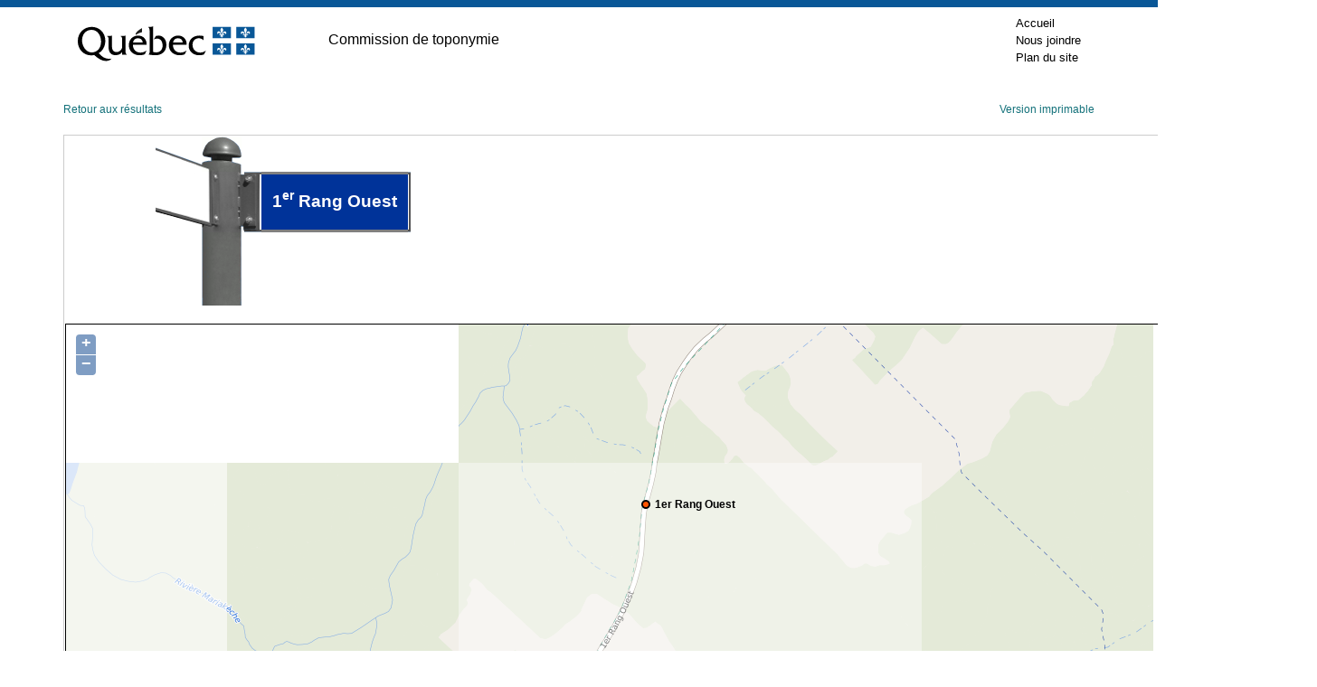

--- FILE ---
content_type: text/html; charset=utf-8
request_url: https://toponymie.gouv.qc.ca/ct/ToposWeb/Fiche.aspx?no_seq=332889
body_size: 7177
content:

<!DOCTYPE html PUBLIC "-//W3C//DTD XHTML 1.0 Transitional//EN" "http://www.w3.org/TR/xhtml1/DTD/xhtml1-transitional.dtd">

<html xmlns="http://www.w3.org/1999/xhtml" >
<head><title>
	1er Rang Ouest - Saint-Hubert-de-Rivière-du-Loup (Municipalité)
</title><meta http-equiv="Content-Type" content="text/html; charset=utf-8" /><meta http-equiv="X-UA-Compatible" content="IE=edge" /><meta name="viewport" content="width=device-width, initial-scale=1.0" /><link rel="stylesheet" href="/ct/css/bootstrap-4.4.1/css/bootstrap.min.css" type="text/css" media="screen" /><link href="feuilles_de_style/Styles.css" rel="stylesheet" type="text/css" /><link href="feuilles_de_style/StyleControleAjax.css" rel="stylesheet" type="text/css" /><link href="/ct/css/print.css" rel="stylesheet" type="text/css" media="print" /><link href="/ct/css/screen.css" rel="stylesheet" type="text/css" media="screen" /><link rel="stylesheet" href="/ct/css/en-tete.css" type="text/css" /><link rel="stylesheet" href="/ct/css/pied-de-page.css" type="text/css" />

    
        <link href="feuilles_de_style/fiche.css" rel="stylesheet" type="text/css" />
    
    <link rel="stylesheet" href="js/theme/default/style.css" type="text/css" />
    <link rel="canonical" href="https://toponymie.gouv.qc.ca/ct/ToposWeb/Fiche.aspx?no_seq=332889" />
</head>
<body class="topos-fiche">



<!-- Entête PIV -->
    <div class="container-fluid piv--blanc">
        <div class="container" id="haut">
             <div class="ligne">
                <div class="d-flex align-items-center">
                        <a href="#contenu" class="visuallyHidden" tabindex="1">Passer au contenu</a>
                </div>
            </div>
            <div class="ligne m-0" id="entetePiv">
                <div class="d-flex align-items-center zone1"> <a href="https://www.quebec.ca/" title="Québec.ca. Une nouvelle fenêtre s'ouvrira." target="_blank"><img id="pivImage" alt="Logo du gouvernement du Québec." src="/ct/images/QUEBEC_couleur.svg" width="256" height="72"></a>

                </div>
                <div class="d-flex align-items-center zone2" lang="fr">
                    <div class="identite desktop">
                      Commission de toponymie
                    </div>
                </div>
         
                <div class="d-flex justify-content-end align-items-center zone3">
                   
                    <div class="zoneMenu">
                        <div class="toggle_btn">
                            <span></span>
                        </div>
                        <div class="menu_mobile nav">
                            <div class="menu_mobile--piv">
                                <a href="/ct/" tabindex="20">Accueil</a>
                                <a href="/ct/nous-joindre.aspx" tabindex="25">Nous joindre</a>
                                <a href="/ct/plan-de-site.aspx" tabindex="25">Plan du site</a>
                            </div>
                        </div>
                    </div>
                    
                
                </div>
              
                
            </div>
          
        </div>
    </div>
					
	<!-- Fin entête PIV -->  
    

   
    <form name="aspnetForm" method="post" action="./Fiche.aspx?no_seq=332889" id="aspnetForm">
<div>
<input type="hidden" name="__EVENTTARGET" id="__EVENTTARGET" value="" />
<input type="hidden" name="__EVENTARGUMENT" id="__EVENTARGUMENT" value="" />
<input type="hidden" name="__VIEWSTATE" id="__VIEWSTATE" value="/wEPDwUKMTE2MzQ4MDE1NA9kFgJmD2QWAgIFD2QWAgIBD2QWDAIBDw8WAh4LTmF2aWdhdGVVcmwFJWZpY2hlLmFzcHg/[base64]" />
</div>

<script type="text/javascript">
//<![CDATA[
var theForm = document.forms['aspnetForm'];
if (!theForm) {
    theForm = document.aspnetForm;
}
function __doPostBack(eventTarget, eventArgument) {
    if (!theForm.onsubmit || (theForm.onsubmit() != false)) {
        theForm.__EVENTTARGET.value = eventTarget;
        theForm.__EVENTARGUMENT.value = eventArgument;
        theForm.submit();
    }
}
//]]>
</script>


<script src="/ct/ToposWeb/WebResource.axd?d=3oVBXB2bWDNk1-J93QYPIcqkbKdPY1ojF0_gs2c6I2LCeAnRRc51hMkSi77TR_SjDVn6NCtww7sfiWjXYt6-bLwJp7POnmd6kuWegJYjefA1&amp;t=638901392248157332" type="text/javascript"></script>


<script src="/ct/ToposWeb/ScriptResource.axd?d=CTnHOFyVDc6JxbMh7ck7usBxs44pBTqOuRFG3rosqgvQQ0T4o5xzMUWuN4Gzlorv70a3tvgIsDLa8ijRcfBGGx4iFlLGvtSz9aDuHh59yklS5siRy1rRXHKjACF_B_lJ0&amp;t=397b6a7" type="text/javascript"></script>
<script src="/ct/ToposWeb/ScriptResource.axd?d=IFYAP4fVsc6B1RdwpIjX9RUNvR_U721mbck54HxVkcAtSoCZqXgFSw6eNW-zSEQPs_KLk3NApcvLmINVTDIviRh--t88q_cz6aowzDAF0TOlem7rPkZxV9xL3XJbOOLYFczChkmn3iDqA-rXjqZlJg2&amp;t=397b6a7" type="text/javascript"></script>
<script src="Asmx/ServiceLocalisation.asmx/js" type="text/javascript"></script>
<div>

	<input type="hidden" name="__VIEWSTATEGENERATOR" id="__VIEWSTATEGENERATOR" value="AE96DBB9" />
</div>
    <div class="container-fluid">
      <div id="topos" class="topos container">


                
    <script type="text/javascript">
//<![CDATA[
Sys.WebForms.PageRequestManager._initialize('ctl00$ConteneurToposWeb$ScriptManager2', 'aspnetForm', [], [], [], 90, 'ctl00');
//]]>
</script>

    <script src="Scripts/jquery-3.6.0.min.js" type="text/javascript"></script>

    <script src="js/OpenLayers.js" type="text/javascript"></script>
    <script language="javascript" type="text/javascript">
        var no_seq= 332889;
        var MSP_URL = 'https://geoegl.msp.gouv.qc.ca/carto/tms/';
     // Voir util.js
     function initialize() {
         ToposWeb.ServiceLocalisation.Obtenir_une_localisation(no_seq,ajouter_indicateur,ajouter_indicateur_error);
     }
    </script>
    <script src="js/utils.js" type="text/javascript"></script>

    <p class="d-flex justify-content-between">
        <a href="javascript:window.opener.focus();window.close();">Retour aux résultats</a>
    <span>
        <a id="ctl00_ConteneurToposWeb_hImprimer" href="fiche.aspx?no_seq=332889&amp;v=imprimable">Version imprimable</a>
    </span>
    </p>
    <table cellspacing="0" border="0" id="ctl00_ConteneurToposWeb_vueFiche" style="border-collapse:collapse;">
	<tr>
		<td colspan="2">
            <div id="ctl00_ConteneurToposWeb_vueFiche_entete" class="entete">
                <div id="ctl00_ConteneurToposWeb_vueFiche_divpancarte" style="margin-left:100px; margin-right: auto; display: inline-block;">
                    <div class="p-ligne">
                        <div>
                            <img src="images/pancarte0.0.gif" alt="" /><br />
                        </div>
                        <div>
                            <img src="images/pancarte0.1.gif" alt="" /><br />
                        </div>
                    </div>
                    <div class="p-ligne">
                        <div>
                            <img src="images/pancarte1.0.gif" alt="" /><br />
                        </div>
                        <div>
                            <img src="images/pancarte1.1.gif" alt="" /><br />
                        </div>
                        <div>
                            <img src="images/pancarte1.2.gif" alt="" /><br />
                        </div>
                        <div>
                            <img src="images/pancarte1.3.gif" alt="" /><br />
                        </div>
                        <div id="p-modif">
                            <div id="p-modif-bas">
                                1<sup>er</sup> Rang Ouest
                            </div>
                        </div>
                        <div>
                            <img src="images/pancarte1.4.gif" alt="" /><br />
                        </div>
                            
                    </div>
                    <div class="p-ligne" style="width:100%">
                        <div id="p-pole">
                            <img src="images/pancarte2.1.gif" alt="" /><br />
                        </div>
                    </div>
                </div>
                
                
                <div id="ctl00_ConteneurToposWeb_vueFiche_pTitreVariantesAutochtone">
			
                    

                
		</div>
                
               <div id="ctl00_ConteneurToposWeb_vueFiche_cartegeo" class="cartegeo">
                <div id="ctl00_ConteneurToposWeb_vueFiche_panMSP">
			   
                    <div style="width: 100%;">
                    <div id="map_canvas" style='max-width:100%;'></div>
                </div>
                
		</div>
                </div>

            </div>
            <div id="ctl00_ConteneurToposWeb_vueFiche_pied" class="pied">
			
                <p>
                    <span style="display: block; margin-bottom: 10px;"><strong>Origine et signification</strong></span>
                    <span id="ctl00_ConteneurToposWeb_vueFiche_etq9">Cette voie de communication est située à Saint-Hubert-de-Rivière-du-Loup, dans le Bas-Saint-Laurent. Au moment de leur ouverture, les rangs utilisés comme voies de communication étaient souvent désignés par un numéro ou un nom correspondant à celui de l’ancienne division cadastrale qu’ils desservaient.<br /><br /><br /></span>
                    <p>
                        
                    </p>
                </p>
                </p>
            
		</div>
            <div id="ctl00_ConteneurToposWeb_vueFiche_contenu" class="contenu">

                <div id="gauche" class="gauche col-md-4">
                    <p>
                        <span id="ctl00_ConteneurToposWeb_vueFiche_etq16" class="tit">Date d'officialisation</span>
                        <span id="ctl00_ConteneurToposWeb_vueFiche_etq17">1997-06-13</span>
                    </p>
                    <p>
                        <span id="ctl00_ConteneurToposWeb_vueFiche_etq18" class="tit">Spécifique</span>
                        <span id="ctl00_ConteneurToposWeb_vueFiche_etq19">1<sup>er</sup> Rang Ouest</span>
                    </p>
                    <p>
                        <span id="ctl00_ConteneurToposWeb_vueFiche_etq20" class="tit">Générique (avec ou sans particules de liaison)</span>
                        <span id="ctl00_ConteneurToposWeb_vueFiche_etq21"></span>
                    </p>
                    <p>
                        <span id="ctl00_ConteneurToposWeb_vueFiche_etq22" class="tit">Type d'entité</span>
                        <span id="ctl00_ConteneurToposWeb_vueFiche_etq23">Rang (voie)</span>
                    </p>
                </div>
                <div id="centre" class="centre col-md-4">
                    <p>
                        <span id="ctl00_ConteneurToposWeb_vueFiche_etq2" class="tit">Région administrative</span>
                        <span id="ctl00_ConteneurToposWeb_vueFiche_etq24">Bas-Saint-Laurent</span>
                        </p>
                        <p>
                            <span id="ctl00_ConteneurToposWeb_vueFiche_lbb" class="tit">Municipalité régionale de comté (MRC)</span>
                            <span id="ctl00_ConteneurToposWeb_vueFiche_etq3">Rivière-du-Loup</span>
                        </p>
                        <p>
                            <span id="ctl00_ConteneurToposWeb_vueFiche_etq11" class="tit">Municipalité</span>
                            <span id="ctl00_ConteneurToposWeb_vueFiche_etqMunicipalite">Saint-Hubert-de-Rivière-du-Loup (Municipalité)</span>
                            <span id="ctl00_ConteneurToposWeb_vueFiche_etqFusion" style="color:Red;"></span>
                        </p>
                        <p>
                            <span id="ctl00_ConteneurToposWeb_vueFiche_etq12" class="tit">Code géographique de la municipalité</span>
                            <span id="ctl00_ConteneurToposWeb_vueFiche_etq7">12010</span>
                        </p>
                </div>
 
                
                <div id="ctl00_ConteneurToposWeb_vueFiche_divAdresse" class="droite">
                    <p>
                        <span id="ctl00_ConteneurToposWeb_vueFiche_etq27" class="tit">Dans une adresse, on écrirait, par exemple :</span>
                        <span id="ctl00_ConteneurToposWeb_vueFiche_etq28">10, 1<sup>er</sup> Rang Ouest</span>
                    </p>
                    <p>
                        <span id="ctl00_ConteneurToposWeb_vueFiche_etq29" class="tit">Sur un panneau de signalisation routière, on écrirait, par exemple :</span>
                        <span id="ctl00_ConteneurToposWeb_vueFiche_etq30">1<sup>er</sup> Rang Ouest</span>
                    </p>
                </div>
            </div>
            <div style="margin-left: 10px; margin-top: 10px; margin-bottom: 10px;">
                
            </div>
        </td>
	</tr>
</table>

    

    
    

    

    
    
    <p class="retour clearfix">
    <a href="recherche.aspx?avancer=oui">Nouvelle recherche</a></p>


            </div>
        </div>
    

<script type="text/javascript">
//<![CDATA[
initialize();//]]>
</script>
</form>
  


<!-- Pied PIV -->
 		<div id="pied-page" class="container-fluid">
      <div class="container">
        <!--<p>Date de la dernière mise à jour&nbsp;: 7&nbsp;octobre&nbsp;2020</p>-->  
        <ul class="menu-pied">
          <li><a href="http://www.oqlf.gouv.qc.ca/office/declaration.html" title="Site Web de l'Office québécois de la langue française. Une nouvelle fenêtre s'ouvrira." target="_blank" class="liens-externes">Déclaration de services aux citoyens</a></li>
            <li><a href="http://www.oqlf.gouv.qc.ca/rdiprp/" title="Site Web de l'Office québécois de la langue française. Une nouvelle fenêtre s'ouvrira." target="_blank" class="liens-externes">Accès à l’information</a></li>
            <li><a href="https://www.oqlf.gouv.qc.ca/politique.html" target="_blank" class="liens-externes">Politique de confidentialité</a></li>
            <li class="dernier"><a href="/ct/accessibilite.aspx">Accessibilité</a></li>
        </ul>
                  
        
        <div id="logo">
              <a href="/ct/">
            <img src="/ct/images/ct_couleur.png" width="224" height="66" alt="Logo de la Commission de toponymmie." /> </a>
        </div>
              
        <div id="credits">
              <a href="http://www.droitauteur.gouv.qc.ca/copyright.php" title="Une nouvelle fenêtre s'ouvrira." target="_blank" class="liens-externes">© Gouvernement du Québec, 2024</a>
        </div>
      </div>
		</div>
    <!-- Fin Pied PIV -->


  
  <div>
		<a id="cRetour" class="cInvisible" href="#haut" title="Retour vers le haut de la page." aria-label="Retour vers le haut de la page"></a>
  </div>
		
		
    <script>
  
  /* Affichage ou masquage du bouton pour retourner en haut */
        window.onscroll = function(ev) {
            document.getElementById("cRetour").className = (window.pageYOffset > 100) ? "cVisible" : "cInvisible";
        };
		
    /*Section menu principal*/
        var btnToggleMenuPrincipal = document.querySelector('.toggle_btn');
        var menuPrincipal = document.querySelector('.menu_mobile');
        btnToggleMenuPrincipal.addEventListener('click', function(e) {
            e.preventDefault();
            if (menuPrincipal.classList.contains('nav_open')) {
                menuPrincipal.classList.remove('nav_open');
            } else {
                menuPrincipal.classList.add('nav_open');
            }
        });
    </script>

    <script type="text/plain" data-cookiecategory="analytics">
        // Google Tag Manager (configured with GA internally)
        (function(w,d,s,l,i){w[l]=w[l]||[];w[l].push({'gtm.start':
        new Date().getTime(),event:'gtm.js'});var f=d.getElementsByTagName(s)[0],
        j=d.createElement(s),dl=l!='dataLayer'?'&l='+l:'';j.async=true;j.src=
        'https://www.googletagmanager.com/gtm.js?id='+i+dl;f.parentNode.insertBefore(j,f);
        })(window,document,'script','dataLayer','GTM-WRQFHMG');
    </script>

    <script defer src="/ct/js/cookieconsent.js"></script>
    <script defer src="/ct/js/cookieconsent-init.js"></script>
</body>
</html>


--- FILE ---
content_type: application/x-javascript; charset=utf-8
request_url: https://toponymie.gouv.qc.ca/ct/ToposWeb/Asmx/ServiceLocalisation.asmx/js
body_size: 752
content:
Type.registerNamespace('ToposWeb');
ToposWeb.ServiceLocalisation=function() {
ToposWeb.ServiceLocalisation.initializeBase(this);
this._timeout = 0;
this._userContext = null;
this._succeeded = null;
this._failed = null;
}
ToposWeb.ServiceLocalisation.prototype={
_get_path:function() {
 var p = this.get_path();
 if (p) return p;
 else return ToposWeb.ServiceLocalisation._staticInstance.get_path();},
Obtenir_une_localisation:function(no_seq,succeededCallback, failedCallback, userContext) {
return this._invoke(this._get_path(), 'Obtenir_une_localisation',false,{no_seq:no_seq},succeededCallback,failedCallback,userContext); }}
ToposWeb.ServiceLocalisation.registerClass('ToposWeb.ServiceLocalisation',Sys.Net.WebServiceProxy);
ToposWeb.ServiceLocalisation._staticInstance = new ToposWeb.ServiceLocalisation();
ToposWeb.ServiceLocalisation.set_path = function(value) { ToposWeb.ServiceLocalisation._staticInstance.set_path(value); }
ToposWeb.ServiceLocalisation.get_path = function() { return ToposWeb.ServiceLocalisation._staticInstance.get_path(); }
ToposWeb.ServiceLocalisation.set_timeout = function(value) { ToposWeb.ServiceLocalisation._staticInstance.set_timeout(value); }
ToposWeb.ServiceLocalisation.get_timeout = function() { return ToposWeb.ServiceLocalisation._staticInstance.get_timeout(); }
ToposWeb.ServiceLocalisation.set_defaultUserContext = function(value) { ToposWeb.ServiceLocalisation._staticInstance.set_defaultUserContext(value); }
ToposWeb.ServiceLocalisation.get_defaultUserContext = function() { return ToposWeb.ServiceLocalisation._staticInstance.get_defaultUserContext(); }
ToposWeb.ServiceLocalisation.set_defaultSucceededCallback = function(value) { ToposWeb.ServiceLocalisation._staticInstance.set_defaultSucceededCallback(value); }
ToposWeb.ServiceLocalisation.get_defaultSucceededCallback = function() { return ToposWeb.ServiceLocalisation._staticInstance.get_defaultSucceededCallback(); }
ToposWeb.ServiceLocalisation.set_defaultFailedCallback = function(value) { ToposWeb.ServiceLocalisation._staticInstance.set_defaultFailedCallback(value); }
ToposWeb.ServiceLocalisation.get_defaultFailedCallback = function() { return ToposWeb.ServiceLocalisation._staticInstance.get_defaultFailedCallback(); }
ToposWeb.ServiceLocalisation.set_enableJsonp = function(value) { ToposWeb.ServiceLocalisation._staticInstance.set_enableJsonp(value); }
ToposWeb.ServiceLocalisation.get_enableJsonp = function() { return ToposWeb.ServiceLocalisation._staticInstance.get_enableJsonp(); }
ToposWeb.ServiceLocalisation.set_jsonpCallbackParameter = function(value) { ToposWeb.ServiceLocalisation._staticInstance.set_jsonpCallbackParameter(value); }
ToposWeb.ServiceLocalisation.get_jsonpCallbackParameter = function() { return ToposWeb.ServiceLocalisation._staticInstance.get_jsonpCallbackParameter(); }
ToposWeb.ServiceLocalisation.set_path("/ct/ToposWeb/Asmx/ServiceLocalisation.asmx");
ToposWeb.ServiceLocalisation.Obtenir_une_localisation= function(no_seq,onSuccess,onFailed,userContext) {ToposWeb.ServiceLocalisation._staticInstance.Obtenir_une_localisation(no_seq,onSuccess,onFailed,userContext); }
var gtc = Sys.Net.WebServiceProxy._generateTypedConstructor;
if (typeof(ToposWeb.Toponyme) === 'undefined') {
ToposWeb.Toponyme=gtc("ToposWeb.Toponyme");
ToposWeb.Toponyme.registerClass('ToposWeb.Toponyme');
}
